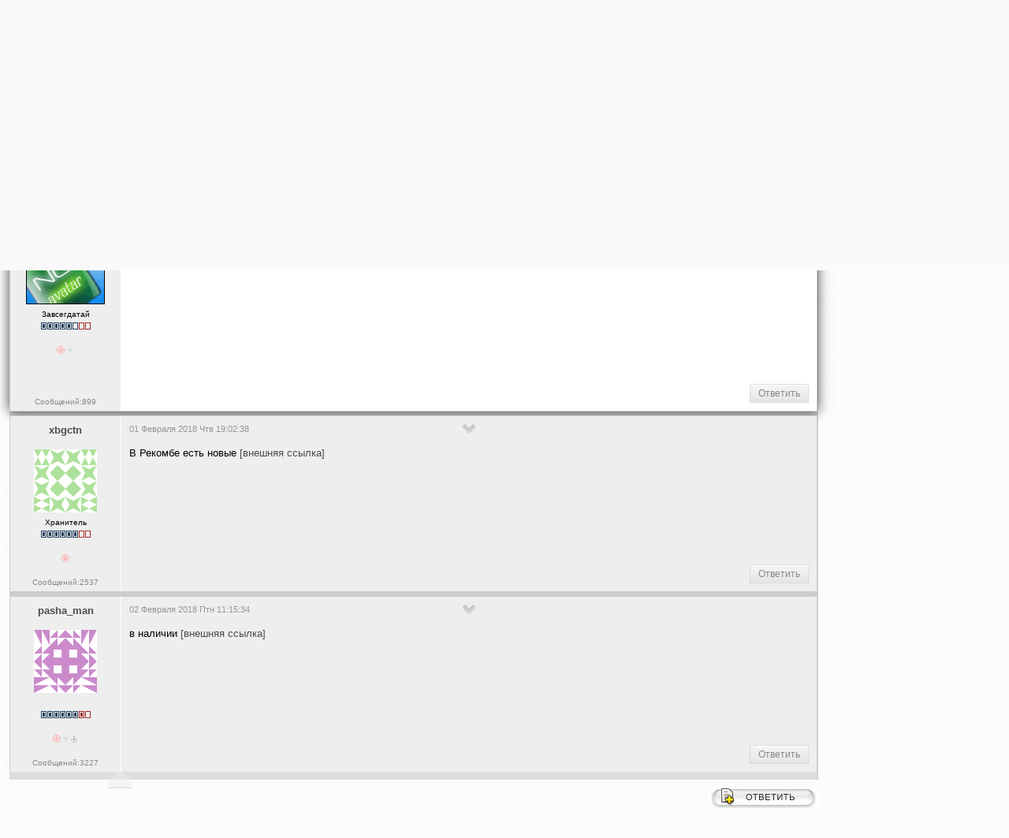

--- FILE ---
content_type: text/html; charset=utf-8
request_url: https://omsk.com/viewtopic.php?p=5398074
body_size: 6320
content:
<!DOCTYPE html>
<html lang="ru-RU" class="Public" dir="LTR" id="W3L">
<head><meta charset="utf-8"/>
<link rel="stylesheet" href="/css/style_xen.css?v=18" type="text/css" />
<link rel="stylesheet" href="/m2/mainadd.css?v=18" type="text/css" />
<link href="/css/select2.min.css" rel="stylesheet" />
<link rel="stylesheet" href="/css/theme/default/wbbtheme.css" />
<link rel="icon" href="/favicon.ico" type="image/x-icon" />
<link rel="shortcut icon" href="/favicon.ico" type="image/x-icon" />
<meta name="keywords" content="Омск, forum, форум, объявления, общение, знакомства" />
<meta name="description" content="Куплю разьем питания для ноутбука Asus k53s, portal55 в разделе Объявления и реклама, Омский форум" />
<link rel="start" href="/viewforum.php?f=23" title="Объявления и реклама" />
<link rel="chapter" href="/viewforum.php?f=98" title="Новости" />
<link rel="chapter" href="/viewforum.php?f=31" title="Город Омск" />
<link rel="chapter" href="/viewforum.php?f=91" title="Где в Омске можно..." />
<link rel="chapter" href="/viewforum.php?f=57" title="Ищу работу / Вакансии / Работа Омск" />
<link rel="chapter" href="/viewforum.php?f=99" title="Афиша" />
<link rel="chapter" href="/viewforum.php?f=110" title="Политическая жизнь Омска" />
<link rel="chapter" href="/viewforum.php?f=82" title="Политика" />
<link rel="chapter" href="/viewforum.php?f=94" title="Армия и военное дело" />
<link rel="chapter" href="/viewforum.php?f=124" title="Защита от гос.органов" />
<link rel="chapter" href="/viewforum.php?f=101" title="Жилищный вопрос" />
<link rel="chapter" href="/viewforum.php?f=96" title="Национальный вопрос" />
<link rel="chapter" href="/viewforum.php?f=81" title="Информируем общественность. Пресс-релизы, СМИ, слухи" />
<link rel="chapter" href="/viewforum.php?f=127" title="Социалистический опыт" />
<link rel="chapter" href="/viewforum.php?f=131" title="Мнение оппозиции" />
<link rel="chapter" href="/viewforum.php?f=23" title="Объявления и реклама" />
<link rel="chapter" href="/viewforum.php?f=77" title="Экономика и бизнес" />
<link rel="chapter" href="/viewforum.php?f=119" title="Платежные системы" />
<link rel="chapter" href="/viewforum.php?f=8" title="Юриспруденция" />
<link rel="chapter" href="/viewforum.php?f=128" title="Проверенные сервисы" />
<link rel="chapter" href="/viewforum.php?f=87" title="Охота, рыбалка, дача, активный отдых" />
<link rel="chapter" href="/viewforum.php?f=24" title="Компьютерные игры" />
<link rel="chapter" href="/viewforum.php?f=62" title="Ролевые игры" />
<link rel="chapter" href="/viewforum.php?f=86" title="Экстремальщики, выживальщики" />
<link rel="chapter" href="/viewforum.php?f=4" title="Спорт" />
<link rel="chapter" href="/viewforum.php?f=70" title="Юмор" />
<link rel="chapter" href="/viewforum.php?f=88" title="Туризм и путешествия" />
<link rel="chapter" href="/viewforum.php?f=80" title="Другие страны. Эмиграция из РФ." />
<link rel="chapter" href="/viewforum.php?f=120" title="Понаехали! Миграция в пределах РФ" />
<link rel="chapter" href="/viewforum.php?f=61" title="Фильмы и кино" />
<link rel="chapter" href="/viewforum.php?f=54" title="Музыка" />
<link rel="chapter" href="/viewforum.php?f=63" title="Литература" />
<link rel="chapter" href="/viewforum.php?f=27" title="Нужна помощь" />
<link rel="chapter" href="/viewforum.php?f=33" title="Религия, мистика, непознанное" />
<link rel="chapter" href="/viewforum.php?f=73" title="АВТО" />
<link rel="chapter" href="/viewforum.php?f=85" title="Это интересно!" />
<link rel="chapter" href="/viewforum.php?f=102" title="Фото-раздел" />
<link rel="chapter" href="/viewforum.php?f=103" title="Полиграфия" />
<link rel="chapter" href="/viewforum.php?f=104" title="О животных" />
<link rel="chapter" href="/viewforum.php?f=115" title="Семья и дети" />
<link rel="chapter" href="/viewforum.php?f=122" title="Кухня съедобностей" />
<link rel="chapter" href="/viewforum.php?f=129" title="Мужчина и женщина" />
<link rel="chapter" href="/viewforum.php?f=130" title="Будь здоров" />
<link rel="chapter" href="/viewforum.php?f=79" title="Неоднозначные рассказы и сказки" />
<link rel="chapter" href="/viewforum.php?f=133" title="Творчество форумчан" />
<link rel="chapter" href="/viewforum.php?f=109" title="Женский раздельчик" />
<link rel="chapter" href="/viewforum.php?f=116" title="Паранойя" />
<link rel="chapter" href="/viewforum.php?f=125" title="О чём шумим? Горячие темы Интернета" />
<link rel="chapter" href="/viewforum.php?f=126" title="Манипуляции мнениями. Пропаганда, пиар, троллинг, реклама." />
<link rel="chapter" href="/viewforum.php?f=39" title="Будь на связи!" />
<link rel="chapter" href="/viewforum.php?f=17" title="Интернет-провайдеры, телерадиовещание" />
<link rel="chapter" href="/viewforum.php?f=68" title="Интернет - и своими руками!" />
<link rel="chapter" href="/viewforum.php?f=90" title="Спутниковые технологии (Интернет, TV и т.д)" />
<link rel="chapter" href="/viewforum.php?f=20" title="Компьютерный раздел" />
<link rel="chapter" href="/viewforum.php?f=25" title="Компьютерная безопасность, коды, доступы и т.д." />
<link rel="chapter" href="/viewforum.php?f=75" title="Средства интернет-общения" />
<link rel="chapter" href="/viewforum.php?f=26" title="Розыск всяких штук" />
<link rel="chapter" href="/viewforum.php?f=112" title="Интересные ресурсы сети" />
<link rel="chapter" href="/viewforum.php?f=60" title="Веб-строительство и интернет-проекты" />
<link rel="chapter" href="/viewforum.php?f=105" title="Интернет-флейм" />
<link rel="chapter" href="/viewforum.php?f=111" title="Домашний ремонт" />
<link rel="chapter" href="/viewforum.php?f=123" title="Радио и электроника" />
<link rel="chapter" href="/viewforum.php?f=132" title="Бытовая техника" />
<link rel="chapter" href="/viewforum.php?f=52" title="Флейм" />
<link rel="chapter" href="/viewforum.php?f=106" title="Аццкая Демократия" />
<link rel="chapter" href="/viewforum.php?f=12" title="Oмский чат" />
<link rel="chapter" href="/viewforum.php?f=58" title="Поздравления и праздники!" />
<link rel="chapter" href="/viewforum.php?f=21" title="Исповедь" />
<link rel="chapter" href="/viewforum.php?f=29" title="Встречи, тусовки, общение" />
<link rel="chapter" href="/viewforum.php?f=19" title="Знакомства и т.д." />
<link rel="chapter" href="/viewforum.php?f=72" title="Клубная жизнь" />
<link rel="chapter" href="/viewforum.php?f=64" title="Все клубы Омска" />
<link rel="chapter" href="/viewforum.php?f=51" title="Администрация - пользователям форума" />
<link rel="chapter" href="/viewforum.php?f=7" title="Пользователи - администрации форума" />
<link rel="chapter" href="/viewforum.php?f=83" title="Не актуальное" />
<link rel="chapter" href="/viewforum.php?f=84" title="Для новичков" />
<link rel="chapter" href="/viewforum.php?f=89" title="Для участников (only)" />
<link rel="chapter" href="/viewforum.php?f=92" title="Сортировка" />
<link rel="chapter" href="/viewforum.php?f=118" title="Разработка форума" />
<meta name="category" content="general" />
<meta name="robots" content="index,follow" />
<meta name="distribution" content="global" />
<meta name="document-state" content="dynamic" />
<meta http-equiv="Content-Type" content="text/html; charset=UTF-8">
<!-- The core Firebase JS SDK is always required and must be listed first -->
<script src="https://www.gstatic.com/firebasejs/8.4.2/firebase-app.js"></script>

<!-- TODO: Add SDKs for Firebase products that you want to use
     https://firebase.google.com/docs/web/setup#available-libraries -->

<script>
  // Your web app's Firebase configuration
  var firebaseConfig = {
    apiKey: "AIzaSyAGiJEjTNCxqdOOygBlXj7vb2NavfJFAxU",
    authDomain: "omsk-com.firebaseapp.com",
    projectId: "omsk-com",
    storageBucket: "omsk-com.appspot.com",
    messagingSenderId: "507795479490",
    appId: "1:507795479490:web:d6ae4b67a1f9cbfa21d45b"
  };
  // Initialize Firebase
  firebase.initializeApp(firebaseConfig);
</script>

<script>
  (function(i,s,o,g,r,a,m){i['GoogleAnalyticsObject']=r;i[r]=i[r]||function(){
  (i[r].q=i[r].q||[]).push(arguments)},i[r].l=1*new Date();a=s.createElement(o),
  m=s.getElementsByTagName(o)[0];a.async=1;a.src=g;m.parentNode.insertBefore(a,m)
  })(window,document,'script','//www.google-analytics.com/analytics.js','ga');

  ga('create', 'UA-58540873-1', 'auto');
  ga('send', 'pageview');

</script>

<script src="/js/jquery-2.1.0.min.js" type="text/javascript"></script>
<script src="/m2/jquery.simpletip-1.3.1.pack.js" type="text/javascript"></script>
<script src="/js/jquery.storageapi.min.js" type="text/javascript"></script>
<script src="/js/select2.min.js" type="text/javascript"></script>
<script src="/js/jquery.wysibb.js"></script>
<script src="/js/lang/ru.js"></script>
<script src="/js/viewtopic.js?v=18"></script>
<script src="/caca/tjsget.php?t=375302" type="text/javascript"></script>
<script>


var badarr=[3,0,0,0,0,0,0,0,0];

var tcpopenclass='tcpgrayup';
var tcpcloseclass='tcpgraydown';

var page_next_href='';

var page_prev_href='';

var ponpage=[5398066,5398074,5398459];

var topic_post_url='https://omsk.com/viewtopic.php?p=5398074';

function afterload(){
afterall();

/*
$("#uselector").select2({
  allowClear: true,
  multiple: true,
  tokenSeparators: [",", " "],
  theme: "classic"
});
*/
//$(".topicCtrlh").click();
$("#uselector").click();

$("#uselmod").select2({
  width: "150px",
  minimumResultsForSearch: Infinity,
  theme: "classic"
}).on("select2:select", function (e) {
	if(e.params.data.id=="0") {
		$("#uselector").val(null).trigger("change");
	}
});


	var scrollDestination=$('#p5398074').offset().top;
	$('html, body').animate({scrollTop: scrollDestination}, 100);
	
}
</script>

<title>Омский форум :: (Куплю разьем питания для ноутбука Asus k53s)</title>
</head>
<body>
<div id="topheader">
 <header><div id="upHeader"><a href="/index1.php"><img src="/images/omskcomlogo.gif" id="mainLogo" alt="Омский форум"></a></div></header>
</div>
<div id="topMenu">
<a class="mainmenu" href="/index1.php">Index</a>
&#183; <a class="mainmenu" href="/viewtopic.php?t=25425">Правила</a>
&#183; <a class="mainmenu" href="/search.php">Поиск</a>&#183; <a class="mainmenu" href="/groupcp.php">Группы</a>
&#183; <a class="mainmenu" href="/reg.php">Регистрация</a>
&#183; <a class="mainmenu" href="">Личные сообщения</a>&#183; <a class="mainmenu" href="/login.php?redirect=/viewtopic.php?p=5398074">Вход</a>
</div>
<br/>
<span class="navig"><a href="/index1.php">Список разделов</a> <img src="/images/ic/arrow.gif" width="4" height="6" alt=""> <a href="/g/f23">Объявления и реклама</a></span><br />

<div id="headerMover">
	<div class="thread_view" id="content">
		<main>
		<div class="pageWidth">
			<article class="pageContent">
				<div class="titleBar" id="q375302">
					<div class="topicCtrlh">&nbsp;</div>
					<div class="pagePrev">&nbsp;</div>
					<div class="pageNext">&nbsp;</div>
					<div class="topicInfo">
<h1><span class="topicTitle"><a href="/g/f23"><img src="/images/cat/cat23.gif" width="17" height="19" alt="Раздел: Объявления и реклама" title="Раздел: Объявления и реклама"></a> <a href="/g/t375302">Куплю разьем питания для ноутбука Asus k53s</a></span><span class="getlink" id="t375302">&nbsp;</span></h1>
<p class="muted" id="pageDescription">
Создана: <span title="01 Февраля 2018 Чтв 18:44:29" class="DateTime">01 Февраля 2018 Чтв 18:44:29</span>.<br/>
Раздел: "Объявления и реклама"<br/>
Сообщений в теме: 3, просмотров: 1589
</p>
					</div>
				</div>
				<div id="topicCtrlb" style="display: none;">
<div id="showmode"><div id="badshow1" class="butar"></div><div id="badshow4" class="butar"></div></div>
					<div id="watchbox"></div>
					<h3>Панель управления темой
					<a href="/g/t375302" title="Постоянная ссылка" class="datePermalink">
					#375302</a></h3>
					<br/><br/><div id="topicMod"></div>
					<div id="userselBlock">
<form action="/viewtopic.php?t=375302" method="POST">
<input type="hidden" name="t" value="375302" />Всего в теме участников: 3. Можете посмотреть их сообщения выборочно:<br/>
<select name="u[]" id="uselector" style="width:50%;" multiple="multiple"><option value="50815">portal55 (+1)</option>
<option value="92122">xbgctn (+1)</option>
<option value="17498">pasha_man (+1)</option></select>
<select name="uselmod" id="uselmod" style="width:150px;">
<option value="0"  >Всех (Сброс)</option>
<option value="1" selected >Только этих</option>
<option value="2"  >Без этих</option>
</select>
<input type="Submit" value="Выбрать" style="height:27px;">
</form>
</div>
				</div>
				<div class="paginationUp"></div>
				<div class="section">
					<ol class="messageList" id="messageList">
<li id="p5398066" class="z50815 message fpfirst" data-author="portal55">

<div class="messageUserInfo" itemscope="itemscope" itemtype="http://data-vocabulary.org/Person">
	<div class="messageUserBlock"><span class="name"><b><a href="/profile.php?mode=viewprofile&amp;u=50815" class="genbig">portal55</a></b></span><br /><br /><img src="/images/avatars/5531674364edf6ae05bdef.gif" alt="" /><br /><span class="postdetails">Завсегдатай</span><br /><img src="/images/ic/r5.gif" class="wh639" alt="" /><br /><br /><img src="/images/ic/icon_mini_10x.gif" alt="Более 10 лет на форуме" title="Более 10 лет на форуме" class="wh11" /><img src="/images/ic/icon_minigender_male.gif" alt="Муж." title="Муж." class="wh11"></div>
	<div class="messagesUserTotal">
		<a href="/search.php?search_author=portal55&amp;showresults=posts" class="gensmall" title="Кликните здесь чтобы найти сообщения, написанные этим автором">Сообщений:899</a>
	</div>
</div>

<div class="messageInfo primaryContent">
	<div class="messageMeta">
		<div class="leftControls">
			<span class="muted" title="01 Февраля 2018 Чтв 18:44:29">01 Февраля 2018 Чтв 18:44:29</span>
			<span id="ptags5398066"></span>
		</div>
		<div class="msgCtrlh dropdowna">&nbsp;</div>
		<div class="msgCtrlb" style="display: none;">
			<div class="buttonsBig"><span class="hideshow"></span> <a href="/g/u50815" title="Информация об авторе сообщения"><img src="/img/uinfobig.png" class="wh64" alt="Profile"></a> <a href="/privmsg.php?mode=post&amp;u=50815" rel="nofollow" title="Отправить личное сообщение автору"><img src="/img/pmbig.png" class="wh64" alt="PM"></a>  <span class="delundel"></span> </div>
			<div class="postTagsCtrl"></div>
			<div class="moderbut">  
				<a href="/g/p5398066" title="Постоянная ссылка" class="datePermalink">#5398066</a>
			</div>
		</div>
	</div>
	<div class="messageContent">
<div class="postbody">Куплю разъем питания pj033 для ноутбука k53s
<br />
Желательно левый берег
<br />
9136771277[/img]</div>
		<div class="aftermsg"><script async src="//pagead2.googlesyndication.com/pagead/js/adsbygoogle.js"></script>
<!-- 728 x 90 -->
<ins class="adsbygoogle"
     style="display:inline-block;width:728px;height:90px"
     data-ad-client="ca-pub-4373920812181254"
     data-ad-slot="5502111930"></ins>
<script>
(adsbygoogle = window.adsbygoogle || []).push({});
</script>
</div>
	</div>
	<div class="messageBottom">
		<div class="leftControls"> 
			<span class="postreplies"></span>
		</div>
		<div class="rightControls">
			<a class="gensmall" href="/posting.php?mode=quote&amp;p=5398066" rel="nofollow" title="Ответить на это сообщение, с цитированием">Ответить</a>
		</div>
	</div>
</div>
</li><li id="p5398074" class="z92122 message" data-author="xbgctn">

<div class="messageUserInfo" itemscope="itemscope" itemtype="http://data-vocabulary.org/Person">
	<div class="messageUserBlock"><span class="name"><b><a href="/profile.php?mode=viewprofile&amp;u=92122" class="genbig">xbgctn</a></b></span><br /><br /><img src="https://www.gravatar.com/avatar/ffe6a49f2572ae1fdb22623117dc05fa?s=80&amp;d=identicon&amp;r=g" width="80" height="80" title="Avatar service: Gravatar.com" alt="" /><br /><span class="postdetails">Хранитель</span><br /><img src="/images/ic/r6.gif" class="wh639" alt="" /><br /><br /><img src="/images/ic/icon_mini_10y.gif" alt="Более 7 лет на форуме" title="Более 7 лет на форуме" class="wh11" /></div>
	<div class="messagesUserTotal">
		<a href="/search.php?search_author=xbgctn&amp;showresults=posts" class="gensmall" title="Кликните здесь чтобы найти сообщения, написанные этим автором">Сообщений:2537</a>
	</div>
</div>

<div class="messageInfo primaryContent">
	<div class="messageMeta">
		<div class="leftControls">
			<span class="muted" title="01 Февраля 2018 Чтв 19:02:38">01 Февраля 2018 Чтв 19:02:38</span>
			<span id="ptags5398074"></span>
		</div>
		<div class="msgCtrlh dropdowna">&nbsp;</div>
		<div class="msgCtrlb" style="display: none;">
			<div class="buttonsBig"><span class="hideshow"></span> <a href="/g/u92122" title="Информация об авторе сообщения"><img src="/img/uinfobig.png" class="wh64" alt="Profile"></a> <a href="/privmsg.php?mode=post&amp;u=92122" rel="nofollow" title="Отправить личное сообщение автору"><img src="/img/pmbig.png" class="wh64" alt="PM"></a>  <span class="delundel"></span> </div>
			<div class="postTagsCtrl"></div>
			<div class="moderbut">  
				<a href="/g/p5398074" title="Постоянная ссылка" class="datePermalink">#5398074</a>
			</div>
		</div>
	</div>
	<div class="messageContent">
<div class="postbody">В Рекомбе есть новые   <a href="http://www.recomb-omsk.ru/index.php?productID=9164" rel="nofollow" class="xlink" >[внешняя ссылка]</a></div>
		
	</div>
	<div class="messageBottom">
		<div class="leftControls"> 
			<span class="postreplies"></span>
		</div>
		<div class="rightControls">
			<a class="gensmall" href="/posting.php?mode=quote&amp;p=5398074" rel="nofollow" title="Ответить на это сообщение, с цитированием">Ответить</a>
		</div>
	</div>
</div>
</li><li id="p5398459" class="z17498 message" data-author="pasha_man">

<div class="messageUserInfo" itemscope="itemscope" itemtype="http://data-vocabulary.org/Person">
	<div class="messageUserBlock"><span class="name"><b><a href="/profile.php?mode=viewprofile&amp;u=17498" class="genbig">pasha_man</a></b></span><br /><br /><img src="https://www.gravatar.com/avatar/b7798bdb0cf2ff80c9f2483cca3688ef?s=80&amp;d=identicon&amp;r=g" width="80" height="80" title="Avatar service: Gravatar.com" alt="" /><br /><span class="postdetails">&nbsp;</span><br /><img src="/images/ic/r7.gif" class="wh639" alt="" /><br /><br /><img src="/images/ic/icon_mini_10x.gif" alt="Более 10 лет на форуме" title="Более 10 лет на форуме" class="wh11" /><img src="/images/ic/icon_minigender_male.gif" alt="Муж." title="Муж." class="wh11"><a href="/viewtopic.php?t=254951"><img src="/images/ic/icon_mini_info.gif" class="wh11" alt=""></a></div>
	<div class="messagesUserTotal">
		<a href="/search.php?search_author=pasha_man&amp;showresults=posts" class="gensmall" title="Кликните здесь чтобы найти сообщения, написанные этим автором">Сообщений:3227</a>
	</div>
</div>

<div class="messageInfo primaryContent">
	<div class="messageMeta">
		<div class="leftControls">
			<span class="muted" title="02 Февраля 2018 Птн 11:15:34">02 Февраля 2018 Птн 11:15:34</span>
			<span id="ptags5398459"></span>
		</div>
		<div class="msgCtrlh dropdowna">&nbsp;</div>
		<div class="msgCtrlb" style="display: none;">
			<div class="buttonsBig"><span class="hideshow"></span> <a href="/g/u17498" title="Информация об авторе сообщения"><img src="/img/uinfobig.png" class="wh64" alt="Profile"></a> <a href="/privmsg.php?mode=post&amp;u=17498" rel="nofollow" title="Отправить личное сообщение автору"><img src="/img/pmbig.png" class="wh64" alt="PM"></a>  <span class="delundel"></span> </div>
			<div class="postTagsCtrl"></div>
			<div class="moderbut">  
				<a href="/g/p5398459" title="Постоянная ссылка" class="datePermalink">#5398459</a>
			</div>
		</div>
	</div>
	<div class="messageContent">
<div class="postbody">в наличии <a href="http://lcd55.ru/asus-k53-k54?search=k53&amp;description=true&amp;sub\_category=true&amp;page=2" rel="nofollow" class="xlink" >[внешняя ссылка]</a></div>
		
	</div>
	<div class="messageBottom">
		<div class="leftControls"> 
			<span class="postreplies"></span>
		</div>
		<div class="rightControls">
			<a class="gensmall" href="/posting.php?mode=quote&amp;p=5398459" rel="nofollow" title="Ответить на это сообщение, с цитированием">Ответить</a>
		</div>
	</div>
</div>
</li></ol>
				</div>
				<div class="downControls">
					<a href="/posting.php?mode=reply&amp;t=375302"><img src="/templates/fs2/images/reply.gif" title="Ответить в тему" alt=""></a>
				</div>
				<div class="downArrows">
					<div class="paginationDown">
						
					</div>
					<div class="pagePrev">&nbsp;</div>
					<div class="pageNext">&nbsp;</div>
					<div class="pageUp">&nbsp;</div>
					<a id="toTop" style="display: block;"></a>
				</div>
			</article>
		</div>
	</main>
	<aside id="sidebar"><script async src="//pagead2.googlesyndication.com/pagead/js/adsbygoogle.js"></script>
<!-- asideright -->
<ins class="adsbygoogle"
     style="display:block"
     data-ad-client="ca-pub-4373920812181254"
     data-ad-slot="7762355136"
     data-ad-format="auto"></ins>
<script>
(adsbygoogle = window.adsbygoogle || []).push({});
</script>
</aside>
	</div>
</div>
<script>
function afterall() {

show_mode_buttons(0,1,badarr[1],badarr[4]);
}
</script><div class="downCounters">
<script type="text/javascript">
  (function(i,s,o,g,r,a,m){i['GoogleAnalyticsObject']=r;i[r]=i[r]||function(){
  (i[r].q=i[r].q||[]).push(arguments)},i[r].l=1*new Date();a=s.createElement(o),
  m=s.getElementsByTagName(o)[0];a.async=1;a.src=g;m.parentNode.insertBefore(a,m)
  })(window,document,'script','//www.google-analytics.com/analytics.js','ga');

  ga('create', 'UA-58540873-1', 'auto');
  ga('send', 'pageview');
</script>
</div></body></html>


--- FILE ---
content_type: text/html; charset=utf-8
request_url: https://www.google.com/recaptcha/api2/aframe
body_size: 268
content:
<!DOCTYPE HTML><html><head><meta http-equiv="content-type" content="text/html; charset=UTF-8"></head><body><script nonce="qX4Csp3Cdk9x88izQwhhFw">/** Anti-fraud and anti-abuse applications only. See google.com/recaptcha */ try{var clients={'sodar':'https://pagead2.googlesyndication.com/pagead/sodar?'};window.addEventListener("message",function(a){try{if(a.source===window.parent){var b=JSON.parse(a.data);var c=clients[b['id']];if(c){var d=document.createElement('img');d.src=c+b['params']+'&rc='+(localStorage.getItem("rc::a")?sessionStorage.getItem("rc::b"):"");window.document.body.appendChild(d);sessionStorage.setItem("rc::e",parseInt(sessionStorage.getItem("rc::e")||0)+1);localStorage.setItem("rc::h",'1768900538173');}}}catch(b){}});window.parent.postMessage("_grecaptcha_ready", "*");}catch(b){}</script></body></html>

--- FILE ---
content_type: text/css
request_url: https://omsk.com/css/style_xen.css?v=18
body_size: 4447
content:
@charset UTF-8;

html
{
	color:#000;
	background:url(/images/ic/bg.gif) repeat scroll 0 0 #fafafa;
	overflow-y:scroll!important;
}
body, div, dl, dt, dd, ol, li, h1, h3, form, p, blockquote
{
	margin:0;
	padding:0;
}
#upHeader
{
	/* border:1px solid #f00; */
	margin-left: 10px;
	width: 230px;
}
#mainLogo
{
	/* border:1px solid #f00; */
	width:220px;
	height:100px;
}
#topheader
{
	/* border:1px solid #f00; */
	max-width:1200px;
	margin: 0 auto;
}
#topMenu
{
	text-align:center;
}
.mainmenu
{ background-color: transparent; color: #a0a0a0;
}
a.mainmenu
{ background-color: transparent; color: #4c4c4c;
  text-decoration: none;
  border: 1px dashed transparent;
  padding: 2px;
}
a.mainmenu:hover
{ background-color: transparent; color: #4c4c4c;
  border: 1px dashed maroon;
  text-decoration: none;
  padding: 2px;
}

#sidebar {
	width: 210px;
	float: right;
	margin: 10px 0 10px;
}
#topicMod {
	position:absolute;
	right:120px;
	top:100px;
	/* border:1px solid blue; */
}
#userselBlock {
	/* border:1px solid red; */
}
#uselector {
	border:1px solid red;
	width:80%;
}
li
{
	list-style:outside none none;
}
h1, h3
{
	font-size:100%;
	font-weight:400;
}
body
{
	font:13px/1.231 Verdana,Tahoma,Arial,'Trebuchet MS',sans-serif,Georgia,Courier,'Times New Roman',serif;
	color:#141414;
	font-family:Verdana,Tahoma,Arial,'Trebuchet MS',sans-serif,Georgia,Courier,'Times New Roman',serif;
	line-height:1.27;
	word-wrap:break-word;
}
table
{
	font-size:inherit;
}
img:-moz-broken:not([width]), img:-moz-user-disabled:not([width])
{
	width:50px;
}
img:-moz-broken:not([height]), img:-moz-user-disabled:not([height])
{
	height:50px;
}
a:link
{
	color:#214e9b;
	text-decoration:none;
}
.red { color:red; }
.green { color:green; }
.blue { color:blue; }
.orange { color:orange; }

.gopage {
	display:inline;
}
.gopage form {
	/* border: 1px solid blue; */
	display:inline;
}

.topicIcon {
	width:17px;
	height:19px;
	margin:5px;
}
.razdIcon {
	width:17px;
	height:19px;
}
.messageContent a
{
	border-radius:5px;
}
.postreplies {
  color: #4c4c4c;
  opacity:0.5;
  /* position:absolute; */
  bottom:5px;
}
.navig
{
	margin-left:10px;

}
.titleBar
{
	margin-bottom:10px;
	position:relative;
}
.titleBar h1
{
	color:#434343;
	font-size:18pt;
	overflow:hidden;
	text-shadow:0 1px #fff;
	float:left;
}
.topicTitle {
	color:#434343;
	font-size:18pt;
	overflow:hidden;
	text-shadow:0 1px #fff;
	float:left;
}
.getlink {
  background-image: url('/images/ic/getlink.gif');
  background-repeat: no-repeat;
  background-position: top right;
  padding-right: 13px;
}

#pageDescription
{
	color:#969696;
	font-size:11px;
	margin-top:2px;
	margin-left:27px;
	clear:both;
}
body .muted, body a.muted, body .muted a
{
	color:#969696;
}
.section
{
	margin:10px auto;
}
.primaryContent
{
	background-color:#fafafa;
	border-bottom:1px solid #edeff7;
	padding:10px;
}
.primaryContent a
{
	color:#214e9b;
}
#headerMover
{
	position:relative;
}

#content .pageContent
{
	background-color:#fff;
	box-shadow:0 0 30px -10px #000;
	border-radius:14px;
	padding:10px;
	border: 1px solid #ffffff;
}
body .message .messageInfo
{
	margin-left:0;
	width:100%;
}
body .messageList .message:first-child
{

}
body .messageList .message:last-child
{
	margin-bottom:0px;
	border-bottom: 10px solid #ddd;
}
body .messageList .fpnext
{
	background-color: rgb(230,230,235);
	border-bottom:7px dotted #eee;
}
body .messageList .fpfirst {
	border-top:1px solid #dddddd;
	background-color: #fff;
	box-shadow: 0 0 15px -0px #444;
}
.downControls
{
	text-align: right;
	padding-bottom:20px;
}
.paginationDown
{
	text-align: right;
	margin-right: 60px;
}
.paginationUp
{
	text-align: left;
	margin-left:27px;
}
.paginbox {
	width:2em;
	display:inline;
}
.paginsel
{
	display: inline-block;
	min-width: 1.3em;
	padding: 1px 6px 1px;
	line-height: 100%;
	text-align: center;
	border-radius: 7px;
	-moz-border-radius: 7px;
	-webkit-border-radius: 7px;
	/* color: #fff; */
	/* background-color: #888; */
}
.bgpaginsel
{
	color: #fff;
	background-color: #888;
}
.downCounters
{
	text-align: left;
	margin-top:10px;
	margin-left: 155px;
	clear:both;
}
body .message {
	display:table;
}
body .message .messageUserInfo, body .message .messageInfo
{
	display:table-cell;
	float:none;
	vertical-align:top;
}
body .message .messageUserInfo
{
	background-color:#eeeeee;
	min-width:120px;
	width:auto;
	padding:0 10px;
}
.tcpgreendown
{
	background-image: url('/img/steelballgreen.png');
	background-repeat: no-repeat;
	background-position: center bottom;
	opacity:0.3;
}
.tcpreddown
{
	background-image: url('/img/steelballred.png');
	background-repeat: no-repeat;
	background-position: center bottom;
	opacity:0.3;
}
.tcpgraydown
{
	background-image: url('/img/grayballa.png');
	background-repeat: no-repeat;
	background-position: center bottom;
	opacity:0.3;
}
.tcpgrayup
{
  background-image: url('/img/grayballb.png');
  background-repeat: no-repeat;
  background-position: center bottom;
  opacity:1;
}
.tcplockedup
{
  background-image: url('/img/lockedb.png');
  background-repeat: no-repeat;
  background-position: center bottom;
  opacity:1;
}
.tcplockeddown
{
  background-image: url('/img/lockeda.png');
  background-repeat: no-repeat;
  background-position: center bottom;
  opacity:1;
}

.butar {
	text-align:center;
	/* border:1px dotted blue; */
}
.butar figure {
	margin:0;
	position:relative;
	width:64px;
	height:64px;
	/* margin-bottom:-16px; */
	cursor: pointer;
	/* border:1px dotted red; */
	/* clip-path: circle(64px at center); */
}

.butar figure img {
	opacity:0.7;
}
.butar figure img:hover {
  opacity:1;
  -webkit-transform: rotate(360deg);
  transform: rotate(360deg);
   transition: 1s;
}
.butar figcaption {
  position:absolute;
  bottom:0px;
  right:0px;
  display: inline-block;
  min-width: 1.3em;
  padding: 1px 6px 1px;
  line-height: 100%;
  text-align: center;
  border-radius: 7px;
  -moz-border-radius: 7px;
  -webkit-border-radius: 7px;
  color: #fff;
  background-color: #888;
  transition: 0.5s ease;
}
.butar figcaption a {
	color:#fff;
}
.butar figcaption a:hover {
	text-decoration:none;
	color:#8f0;
}
#showmode {
	
}

.badmsg1 {
  background-image: url('/img/bgstop.png');
  /* border:5px dashed #fff !important; */
  opacity:0.7;
}
.badmsg4 {
  background-image: url('/img/badmsg4.gif');
  opacity:0.5;
}
.selmsg {
	border-left:1px solid #f88 !important;
	border-right:1px solid #f88 !important;
}
#toTop {
 position:fixed;
 z-index:9999;
 bottom:50px;
 left:115px;
 /* background: url('/images/ic/scrollup41.png') no-repeat; */
 background-image: url('/img/pageup.png');
 background-repeat: no-repeat;
 background-position: center center;

 border:1px solid #888;
 width: 64px;
 height: 40px;
 border: none;
 padding: 5px;
 opacity: 0.5;
 cursor: pointer;
 color: transparent;
 text-decoration: none; 
}
.inframe {
	border:0;
	width:640px;
	height:390px;
}
frameborder="0"
.pageUp
{
	display:none;
	position: absolute;
	width: 64px;
	left:130px;
	bottom:20px;
	height:70px;
	/* border:1px solid #888; */
	background-image: url('/img/pageup.png');
	background-repeat: no-repeat;
	background-position: center center;
	cursor: pointer;
	opacity:0.6;
}
.pageUp:hover { opacity:1; }
.pagePrev
{
	position: absolute;
	width: 50px;
	left:0px;
	bottom:-15px;
	height:50px;
	/* border:1px solid #888; */
	background-image: url('/img/pageprev.png');
	background-repeat: no-repeat;
	background-position: left top;
	cursor: pointer;
	opacity:0.6;
}
.pagePrev:hover { opacity:1; }
.pageNext
{
	position: absolute;
	width: 70px;
	right:0px;
	bottom:-35px;
	height:70px;
	/* border:1px solid #888; */
	background-image: url('/img/pagenext.png');
	background-repeat: no-repeat;
	background-position: right top;
	cursor: pointer;
	opacity:0.6;
}
.pageNext:hover { opacity:1; }
.downArrows {
	/* border:1px solid #888; */
	position:relative;
}
.topicCtrlh
{
	position: absolute;
	width: 50%;
	height: 70%;
	margin-top:25px;
	margin-left:300px;
	/* border:1px dotted red; */
}
.topicCtrlh:hover
{
	opacity:1;
}
@media screen and (max-width: 2800px) {
.pageContent {
	background-color:transparent !important;
	box-shadow: none !important;
}
.pageFull
{
	width:100%;
	margin:0 auto;
	float:left;
}
.pageWidth
{
	/* max-width:1200px; */
	margin:0 auto;
	float:left;
}
.pageWidth { width:88%; }
}
@media screen and (max-width: 1700px) { 
.pageWidth { width:86%; }
}
@media screen and (max-width: 1600px) { 
.pageWidth { width:85%; }
}
@media screen and (max-width: 1500px) { 
.pageWidth { width:84%; }
}
@media screen and (max-width: 1400px) { 
.pageWidth { width:83%; }
}
@media screen and (max-width: 1300px) { 
.pageWidth { width:82%; }
}
@media screen and (max-width: 1200px) { 
.pageWidth { width:80%; }
body .message .messageInfo {
	max-width:600px !important;
}
}
@media screen and (max-width: 1100px) { 
.pageWidth {
	width:100%;
	max-width:1000px;
}

#sidebar {
	display:none;
}
}
@media screen and (max-width: 1000px) {
.topicCtrlh {
  width: 40%;
  margin-left:300px;
}

}
@media screen and (max-width: 700px) {
.topicCtrlh {
  width: 20%;
  margin-left:300px;
}
.aftermsg
{
	display:none;
}
}
#topicCtrlb
{
	background-color:#fff;
	padding:10px;
	border:1px solid #ddd;
	margin-top: -8px;
	margin-bottom: 5px;
	height: 100px;
	/* box-shadow:0 0 30px -10px #444; */
	border-radius: 14px;
}
.topicInfo
{

}
.messageList
{
	border:1px solid #fff;
	background-color: #ccc;
}
.messageList .message
{
	background-color:#eee;
	border:1px solid #ccc;
	position:relative;
	margin-bottom:5px;
	padding:0;
}
.message .messageInfo
{
	-moz-border-bottom-colors:none;
	-moz-border-left-colors:none;
	-moz-border-right-colors:none;
	-moz-border-top-colors:none;
	background-color:transparent;
	border-image:none;
	border-left:0 none #ebebeb;
	border-right:0 none #ebebeb;
	border-color:#f1f1f1 #ebebeb #e3e3e3;
	border-style:none;
	border-width:0;
	padding:10px;
}
.buttonsBig {
	
}
.buttonsBig img {
	opacity:0.7;
}
.buttonsBig img:hover {
	opacity:1;
}
.message .messageContent
{
	line-height: 135%;
	font-size:100%;
	-moz-border-bottom-colors:none;
	-moz-border-left-colors:none;
	-moz-border-right-colors:none;
	-moz-border-top-colors:none;
	border-image:none;
	border-right:0 none #ebebeb;
	border-top-left-radius:4px;
	border-top-right-radius:4px;
	margin-bottom:30px;
	border-color:#f1f1f1 #ebebeb #ebebeb;
	border-style:none;
	border-width:0;
	padding:0;
	min-height:120px;
	overflow:hidden;
}
.message .messageMeta
{
	font-size:11px;
	overflow:hidden;
	margin-bottom:15px;
}
.badmsg1 .messageMeta
{
	background-color:#ffb;
}
.message .messageMeta .msgCtrlh
{
	padding-right: 13px;
}
.message .messageMeta .dropdowna
{
	background-image: url('/img/dropdowna.png');
	background-repeat: no-repeat;
	background-position: center top;
	opacity:0.5;
}
.message .messageMeta .dropdowna:hover
{
	opacity:1;
}
.message .messageMeta .dropdownb
{
  background-image: url('/img/dropdownb.png');
  background-repeat: no-repeat;
  background-position: center top;
  /* border-bottom: 4px dashed #ddd; */
  padding-bottom: 10px;
}
.fpfirst .dropdowna {
	background-position: right top !important;
}
.fpfirst .dropdownb {
	background-position: right top !important;
}
.posttags {
	display: inline-block;
	margin-left:20px;
}
.posttags span {
  display: inline-block;
  min-width: 1.3em;
  padding: 2px 6px 3px;
  line-height: 100%;
  text-align: center;
  margin-right: 5px;
  border-radius: 7px;
  -moz-border-radius: 7px;
  -webkit-border-radius: 7px;
  background-color: #eee;
  border: 1px solid #ccc;
}

.message .msgCtrlb
{
	text-align:center;
	/* border-top: 4px dashed #ddd; */
	border-bottom: 4px dashed #ddd;
	/* border-left: 2px dashed #ddd; */
	/* border-right: 2px dashed #ddd; */
}
.fpnext .dropdowna
{
	display: none;
}
#badshow1 {
	float: left;
}
#badshow4 {
	float: left;
}
#watchbox {
	float: left;
	opacity:0.5;
}
#watchbox:hover {
	opacity:1 !important;
}
.moderbut
{
	text-align: right;
}
.postTagsCtrl {
	text-align:left;
}
article {
	display:block;
}
.message .messageBottom
{
	font-size:11px;
	overflow:hidden;
}
.fpnext .messageBottom
{
	display:none;
}
.aftermsg
{
	margin-top:30px;
	max-width: 800px;
	overflow:hidden;
}
.messageBottom a, .butona
{
	height: 22px;
	line-height: 22px;
	font-size: 12px;
	padding: 0 10px;
	background: #f6f6f6;
	background: -moz-linear-gradient(top, #f6f6f6 0%, #e5e5e5 100%);
	background: -webkit-gradient(linear, left top, left bottom, color-stop(0%,#f6f6f6), color-stop(100%,#e5e5e5));
	border: 1px solid #dbdbdb;
	-moz-box-shadow: 0px 1px 0px rgba(255,255,255,1) inset, 0px 1px 0px rgba(0,0,0,0.3);
	-webkit-box-shadow: 0px 1px 0px rgba(255,255,255,1) inset, 0px 1px 0px rgba(0,0,0,0.3);
	box-shadow: 0px 1px 0px rgba(255,255,255,1) inset, 0px 1px 0px rgba(0,0,0,0.3);
	-moz-border-radius: 3px;
	-webkit-border-radius: 3px;
	border-radius: 3px;
	color: #616161;
	display: inline-block;
	white-space: nowrap;
	-webkit-transition: all 0.2s ease-in-out;
	-moz-transition: all 0.2s ease-in-out;
}
.messageBottom a:hover, .butona:hover
{
	color:#4c4c4c;
	border-color:#9a9a9a;
	text-decoration: none !important;
}
.message .leftControls .item
{
	float:left;
	margin-right:10px;
}
.message .leftControls .item:last-child
{
	margin-right:0;
}
.messageUserInfo
{
	border-right:1px solid #ffffff;
	float:left;
	margin-left:10px;
	width:140px;
}
.messagesUserTotal
{
	font-size:75%;
	position: absolute;
	bottom: 5px;
	/* width: auto; */
	min-width: 120px;
	text-align: center;
}
.messagesUserTotal a
{
	color:#aaa;
}
.messageUserBlock
{
	padding-top: 10px;
	padding-bottom: 18px;
	background-image:none;
	border:0 none #dddddd;
	border-radius:5px;
	position:relative;
	text-align: center;
}
html body .message .rightControls
{
	float:right;
}
.message .leftControls
{
	float:left;
}

.titleBar .tooltip{
   position: absolute;
   line-height: 18px;
   text-align: left;
   top: 0;
   left: 0;
   z-index: 3;
   display: none;
}

.message .tooltip{
   /* position: absolute; */
   background-color: #f5f5b5; color: #000000;
   line-height: 18px;
   text-align: left;
   top: 0;
   left: 0;
   z-index: 3;
   display: none;
}


blockquote {
	background-image: url("/img/quote.gif");
	/* background: #fff none 6px 8px no-repeat; */
	background-repeat: no-repeat;
	background-position: 6px 6px;
	background-color:#fff;

	font-size: 90%;
	font-family: Verdana, Arial, Helvetica, sans-serif;
	line-height: 150%;
	/* margin: 0.5em 1px 0 25px; */
	overflow: hidden;
	padding: 7px 5px 5px 10px;
	border: 1px solid #ccc;
	border-radius: 7px;
	-moz-border-radius: 7px;
	-webkit-border-radius: 7px;
	box-shadow: 0px 5px 20px -10px #444;
	margin-bottom: 10px;
}

blockquote blockquote {
	background-color: #eee;
	font-size: 1em;
	margin: 0.5em 1px 10px 15px;
}

blockquote blockquote blockquote {
	background-color: #e4e4e4;
}
blockquote cite {
	font-style: normal;
	font-weight: bold;
	margin-left: 15px;
	display: block;
	font-size: 0.9em;
}

blockquote cite cite {
	font-size: 1em;
}

blockquote.uncited {
	padding-top: 25px;
}
blockquote div {
	padding:5px;
}
blockquote img {
	max-width: 200px;
}
.postbody > img {
	max-width: 640px;
}
.twitter-video {
  background-color: #408080;
}

#popUpQuote {
    position:absolute; 
    display:none;  
    background:#fff;
    cursor: pointer;
    border:3px solid #ccc;
    color: #333;
    font: bold 14px arial;
    padding:5px 15px;
}
 
#popUpQuote:hover{
    background:#ffdb88;
}

.edithere
{
	border-bottom: none !important;
	margin-bottom: 0px !important;
	border-top: 1px solid #FB465B !important;
}
#editrow
{
	border-top: 3px dotted #FB465B !important;
	border-bottom: 1px solid #FB465B !important;
	background-color:#eee;
}
.editorerr {
	color:#f44;
}
.speedres {
	margin-left:20px;
	height:200px;
}

.ajcleft {
	width: 100px;
	clear:left;
	float:left;
}
.ajcright {
	margin-left:110px;
}
.yasha {
	clear:both;
}
.wh64 {
	width:64px;
	height:64px;
}
.wh32 {
	width:32px;
	height:32px;
}
.wh11 {
	width:11px;
	height:11px;
}
.wh639 {
	width:63px;
	height:9px;
}
.w79890 {
	width:798px;
	height:90px;
}
.sml { border: none; }
.w41 { width:41px }
.h41 { height:41px }
.w18 { width:18px }
.h18 { height:18px }
.w25 { width:25px }
.h25 { height:25px }
.w38 { width:38px }
.h38 { height:38px }
.w15 { width:15px }
.h15 { height:15px }
.w20 { width:20px }
.h20 { height:20px }
.w19 { width:19px }
.h19 { height:19px }
.w24 { width:24px }
.h24 { height:24px }
.w100 { width:100px }
.h100 { height:100px }
.w35 { width:35px }
.h35 { height:35px }
.w42 { width:42px }
.h42 { height:42px }
.w45 { width:45px }
.h45 { height:45px }
.w51 { width:51px }
.h51 { height:51px }
.w30 { width:30px }
.h30 { height:30px }
.w37 { width:37px }
.h37 { height:37px }
.w33 { width:33px }
.h33 { height:33px }
.w21 { width:21px }
.h21 { height:21px }
.w39 { width:39px }
.h39 { height:39px }
.w22 { width:22px }
.h22 { height:22px }
.w52 { width:52px }
.h52 { height:52px }
.w17 { width:17px }
.h17 { height:17px }
.w34 { width:34px }
.h34 { height:34px }
.w48 { width:48px }
.h48 { height:48px }
.w59 { width:59px }
.h59 { height:59px }
.w26 { width:26px }
.h26 { height:26px }
.w50 { width:50px }
.h50 { height:50px }
.w27 { width:27px }
.h27 { height:27px }
.w70 { width:70px }
.h70 { height:70px }
.w65 { width:65px }
.h65 { height:65px }
.w28 { width:28px }
.h28 { height:28px }
.w55 { width:55px }
.h55 { height:55px }
.w31 { width:31px }
.h31 { height:31px }
.w43 { width:43px }
.h43 { height:43px }
.w29 { width:29px }
.h29 { height:29px }
.w57 { width:57px }
.h57 { height:57px }
.w32 { width:32px }
.h32 { height:32px }
.w49 { width:49px }
.h49 { height:49px }
.w23 { width:23px }
.h23 { height:23px }
.w58 { width:58px }
.h58 { height:58px }


--- FILE ---
content_type: text/javascript; charset=utf-8
request_url: https://omsk.com/caca/tjsget.php?t=375302
body_size: 43
content:
var tid=375302;
var tdiff=[5398066,8,385];
